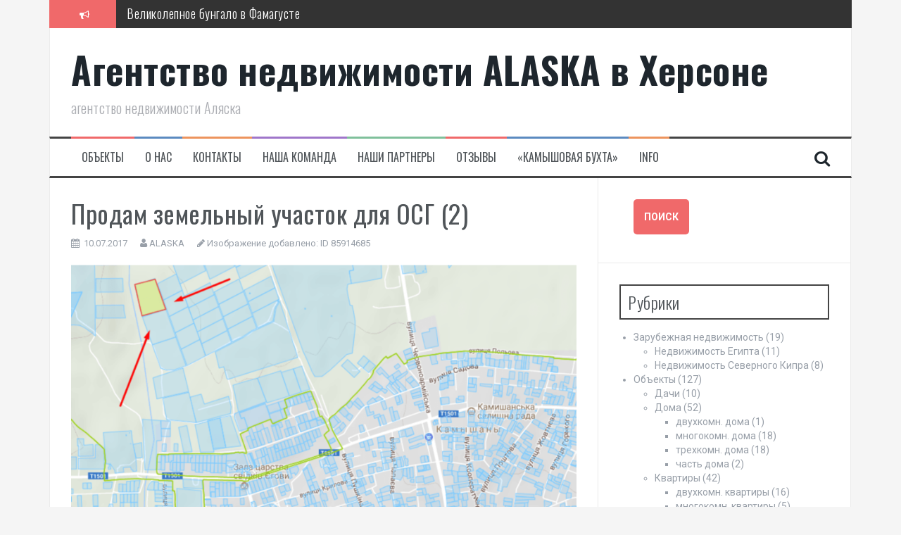

--- FILE ---
content_type: text/html; charset=UTF-8
request_url: https://alaska.ks.ua/?attachment_id=2294
body_size: 10752
content:
<!DOCTYPE html>
<html lang="ru-RU">
<head>
<meta charset="UTF-8">
<meta name="viewport" content="width=device-width, initial-scale=1">
<link rel="profile" href="https://gmpg.org/xfn/11">
<link rel="pingback" href="https://alaska.ks.ua/xmlrpc.php">

<meta name='robots' content='index, follow, max-image-preview:large, max-snippet:-1, max-video-preview:-1' />

	<!-- This site is optimized with the Yoast SEO plugin v25.6 - https://yoast.com/wordpress/plugins/seo/ -->
	<title>Продам земельный участок для ОСГ (2) | Агентство недвижимости ALASKA в Херсоне</title>
	<link rel="canonical" href="https://alaska.ks.ua/" />
	<meta property="og:locale" content="ru_RU" />
	<meta property="og:type" content="article" />
	<meta property="og:title" content="Продам земельный участок для ОСГ (2) | Агентство недвижимости ALASKA в Херсоне" />
	<meta property="og:url" content="https://alaska.ks.ua/" />
	<meta property="og:site_name" content="Агентство недвижимости ALASKA в Херсоне" />
	<meta property="article:modified_time" content="2017-07-10T14:10:11+00:00" />
	<meta property="og:image" content="https://alaska.ks.ua" />
	<meta property="og:image:width" content="1200" />
	<meta property="og:image:height" content="773" />
	<meta property="og:image:type" content="image/png" />
	<meta name="twitter:card" content="summary_large_image" />
	<script type="application/ld+json" class="yoast-schema-graph">{"@context":"https://schema.org","@graph":[{"@type":"WebPage","@id":"https://alaska.ks.ua/","url":"https://alaska.ks.ua/","name":"Продам земельный участок для ОСГ (2) | Агентство недвижимости ALASKA в Херсоне","isPartOf":{"@id":"https://alaska.ks.ua/#website"},"primaryImageOfPage":{"@id":"https://alaska.ks.ua/#primaryimage"},"image":{"@id":"https://alaska.ks.ua/#primaryimage"},"thumbnailUrl":"https://alaska.ks.ua/wp-content/uploads/2017/07/Продам-земельный-участок-для-ОСГ-2.png","datePublished":"2017-07-10T14:10:00+00:00","dateModified":"2017-07-10T14:10:11+00:00","breadcrumb":{"@id":"https://alaska.ks.ua/#breadcrumb"},"inLanguage":"ru-RU","potentialAction":[{"@type":"ReadAction","target":["https://alaska.ks.ua/"]}]},{"@type":"ImageObject","inLanguage":"ru-RU","@id":"https://alaska.ks.ua/#primaryimage","url":"https://alaska.ks.ua/wp-content/uploads/2017/07/Продам-земельный-участок-для-ОСГ-2.png","contentUrl":"https://alaska.ks.ua/wp-content/uploads/2017/07/Продам-земельный-участок-для-ОСГ-2.png","width":1200,"height":773,"caption":"Продам земельный участок для ОСГ"},{"@type":"BreadcrumbList","@id":"https://alaska.ks.ua/#breadcrumb","itemListElement":[{"@type":"ListItem","position":1,"name":"Главная страница","item":"https://alaska.ks.ua/"},{"@type":"ListItem","position":2,"name":"Продам земельный участок для ОСГ (2)"}]},{"@type":"WebSite","@id":"https://alaska.ks.ua/#website","url":"https://alaska.ks.ua/","name":"Агентство недвижимости ALASKA в Херсоне","description":"агентство недвижимости Аляска","alternateName":"АН Аляска","potentialAction":[{"@type":"SearchAction","target":{"@type":"EntryPoint","urlTemplate":"https://alaska.ks.ua/?s={search_term_string}"},"query-input":{"@type":"PropertyValueSpecification","valueRequired":true,"valueName":"search_term_string"}}],"inLanguage":"ru-RU"}]}</script>
	<!-- / Yoast SEO plugin. -->


<link rel='dns-prefetch' href='//fonts.googleapis.com' />
<link rel='stylesheet' id='twb-open-sans-css' href='https://fonts.googleapis.com/css?family=Open+Sans%3A300%2C400%2C500%2C600%2C700%2C800&#038;display=swap&#038;ver=6.6.4' type='text/css' media='all' />
<link rel='stylesheet' id='twbbwg-global-css' href='https://alaska.ks.ua/wp-content/plugins/photo-gallery/booster/assets/css/global.css?ver=1.0.0' type='text/css' media='all' />
<link rel='stylesheet' id='wp-block-library-css' href='https://alaska.ks.ua/wp-includes/css/dist/block-library/style.min.css?ver=6.6.4' type='text/css' media='all' />
<style id='classic-theme-styles-inline-css' type='text/css'>
/*! This file is auto-generated */
.wp-block-button__link{color:#fff;background-color:#32373c;border-radius:9999px;box-shadow:none;text-decoration:none;padding:calc(.667em + 2px) calc(1.333em + 2px);font-size:1.125em}.wp-block-file__button{background:#32373c;color:#fff;text-decoration:none}
</style>
<style id='global-styles-inline-css' type='text/css'>
:root{--wp--preset--aspect-ratio--square: 1;--wp--preset--aspect-ratio--4-3: 4/3;--wp--preset--aspect-ratio--3-4: 3/4;--wp--preset--aspect-ratio--3-2: 3/2;--wp--preset--aspect-ratio--2-3: 2/3;--wp--preset--aspect-ratio--16-9: 16/9;--wp--preset--aspect-ratio--9-16: 9/16;--wp--preset--color--black: #000000;--wp--preset--color--cyan-bluish-gray: #abb8c3;--wp--preset--color--white: #ffffff;--wp--preset--color--pale-pink: #f78da7;--wp--preset--color--vivid-red: #cf2e2e;--wp--preset--color--luminous-vivid-orange: #ff6900;--wp--preset--color--luminous-vivid-amber: #fcb900;--wp--preset--color--light-green-cyan: #7bdcb5;--wp--preset--color--vivid-green-cyan: #00d084;--wp--preset--color--pale-cyan-blue: #8ed1fc;--wp--preset--color--vivid-cyan-blue: #0693e3;--wp--preset--color--vivid-purple: #9b51e0;--wp--preset--gradient--vivid-cyan-blue-to-vivid-purple: linear-gradient(135deg,rgba(6,147,227,1) 0%,rgb(155,81,224) 100%);--wp--preset--gradient--light-green-cyan-to-vivid-green-cyan: linear-gradient(135deg,rgb(122,220,180) 0%,rgb(0,208,130) 100%);--wp--preset--gradient--luminous-vivid-amber-to-luminous-vivid-orange: linear-gradient(135deg,rgba(252,185,0,1) 0%,rgba(255,105,0,1) 100%);--wp--preset--gradient--luminous-vivid-orange-to-vivid-red: linear-gradient(135deg,rgba(255,105,0,1) 0%,rgb(207,46,46) 100%);--wp--preset--gradient--very-light-gray-to-cyan-bluish-gray: linear-gradient(135deg,rgb(238,238,238) 0%,rgb(169,184,195) 100%);--wp--preset--gradient--cool-to-warm-spectrum: linear-gradient(135deg,rgb(74,234,220) 0%,rgb(151,120,209) 20%,rgb(207,42,186) 40%,rgb(238,44,130) 60%,rgb(251,105,98) 80%,rgb(254,248,76) 100%);--wp--preset--gradient--blush-light-purple: linear-gradient(135deg,rgb(255,206,236) 0%,rgb(152,150,240) 100%);--wp--preset--gradient--blush-bordeaux: linear-gradient(135deg,rgb(254,205,165) 0%,rgb(254,45,45) 50%,rgb(107,0,62) 100%);--wp--preset--gradient--luminous-dusk: linear-gradient(135deg,rgb(255,203,112) 0%,rgb(199,81,192) 50%,rgb(65,88,208) 100%);--wp--preset--gradient--pale-ocean: linear-gradient(135deg,rgb(255,245,203) 0%,rgb(182,227,212) 50%,rgb(51,167,181) 100%);--wp--preset--gradient--electric-grass: linear-gradient(135deg,rgb(202,248,128) 0%,rgb(113,206,126) 100%);--wp--preset--gradient--midnight: linear-gradient(135deg,rgb(2,3,129) 0%,rgb(40,116,252) 100%);--wp--preset--font-size--small: 13px;--wp--preset--font-size--medium: 20px;--wp--preset--font-size--large: 36px;--wp--preset--font-size--x-large: 42px;--wp--preset--spacing--20: 0.44rem;--wp--preset--spacing--30: 0.67rem;--wp--preset--spacing--40: 1rem;--wp--preset--spacing--50: 1.5rem;--wp--preset--spacing--60: 2.25rem;--wp--preset--spacing--70: 3.38rem;--wp--preset--spacing--80: 5.06rem;--wp--preset--shadow--natural: 6px 6px 9px rgba(0, 0, 0, 0.2);--wp--preset--shadow--deep: 12px 12px 50px rgba(0, 0, 0, 0.4);--wp--preset--shadow--sharp: 6px 6px 0px rgba(0, 0, 0, 0.2);--wp--preset--shadow--outlined: 6px 6px 0px -3px rgba(255, 255, 255, 1), 6px 6px rgba(0, 0, 0, 1);--wp--preset--shadow--crisp: 6px 6px 0px rgba(0, 0, 0, 1);}:where(.is-layout-flex){gap: 0.5em;}:where(.is-layout-grid){gap: 0.5em;}body .is-layout-flex{display: flex;}.is-layout-flex{flex-wrap: wrap;align-items: center;}.is-layout-flex > :is(*, div){margin: 0;}body .is-layout-grid{display: grid;}.is-layout-grid > :is(*, div){margin: 0;}:where(.wp-block-columns.is-layout-flex){gap: 2em;}:where(.wp-block-columns.is-layout-grid){gap: 2em;}:where(.wp-block-post-template.is-layout-flex){gap: 1.25em;}:where(.wp-block-post-template.is-layout-grid){gap: 1.25em;}.has-black-color{color: var(--wp--preset--color--black) !important;}.has-cyan-bluish-gray-color{color: var(--wp--preset--color--cyan-bluish-gray) !important;}.has-white-color{color: var(--wp--preset--color--white) !important;}.has-pale-pink-color{color: var(--wp--preset--color--pale-pink) !important;}.has-vivid-red-color{color: var(--wp--preset--color--vivid-red) !important;}.has-luminous-vivid-orange-color{color: var(--wp--preset--color--luminous-vivid-orange) !important;}.has-luminous-vivid-amber-color{color: var(--wp--preset--color--luminous-vivid-amber) !important;}.has-light-green-cyan-color{color: var(--wp--preset--color--light-green-cyan) !important;}.has-vivid-green-cyan-color{color: var(--wp--preset--color--vivid-green-cyan) !important;}.has-pale-cyan-blue-color{color: var(--wp--preset--color--pale-cyan-blue) !important;}.has-vivid-cyan-blue-color{color: var(--wp--preset--color--vivid-cyan-blue) !important;}.has-vivid-purple-color{color: var(--wp--preset--color--vivid-purple) !important;}.has-black-background-color{background-color: var(--wp--preset--color--black) !important;}.has-cyan-bluish-gray-background-color{background-color: var(--wp--preset--color--cyan-bluish-gray) !important;}.has-white-background-color{background-color: var(--wp--preset--color--white) !important;}.has-pale-pink-background-color{background-color: var(--wp--preset--color--pale-pink) !important;}.has-vivid-red-background-color{background-color: var(--wp--preset--color--vivid-red) !important;}.has-luminous-vivid-orange-background-color{background-color: var(--wp--preset--color--luminous-vivid-orange) !important;}.has-luminous-vivid-amber-background-color{background-color: var(--wp--preset--color--luminous-vivid-amber) !important;}.has-light-green-cyan-background-color{background-color: var(--wp--preset--color--light-green-cyan) !important;}.has-vivid-green-cyan-background-color{background-color: var(--wp--preset--color--vivid-green-cyan) !important;}.has-pale-cyan-blue-background-color{background-color: var(--wp--preset--color--pale-cyan-blue) !important;}.has-vivid-cyan-blue-background-color{background-color: var(--wp--preset--color--vivid-cyan-blue) !important;}.has-vivid-purple-background-color{background-color: var(--wp--preset--color--vivid-purple) !important;}.has-black-border-color{border-color: var(--wp--preset--color--black) !important;}.has-cyan-bluish-gray-border-color{border-color: var(--wp--preset--color--cyan-bluish-gray) !important;}.has-white-border-color{border-color: var(--wp--preset--color--white) !important;}.has-pale-pink-border-color{border-color: var(--wp--preset--color--pale-pink) !important;}.has-vivid-red-border-color{border-color: var(--wp--preset--color--vivid-red) !important;}.has-luminous-vivid-orange-border-color{border-color: var(--wp--preset--color--luminous-vivid-orange) !important;}.has-luminous-vivid-amber-border-color{border-color: var(--wp--preset--color--luminous-vivid-amber) !important;}.has-light-green-cyan-border-color{border-color: var(--wp--preset--color--light-green-cyan) !important;}.has-vivid-green-cyan-border-color{border-color: var(--wp--preset--color--vivid-green-cyan) !important;}.has-pale-cyan-blue-border-color{border-color: var(--wp--preset--color--pale-cyan-blue) !important;}.has-vivid-cyan-blue-border-color{border-color: var(--wp--preset--color--vivid-cyan-blue) !important;}.has-vivid-purple-border-color{border-color: var(--wp--preset--color--vivid-purple) !important;}.has-vivid-cyan-blue-to-vivid-purple-gradient-background{background: var(--wp--preset--gradient--vivid-cyan-blue-to-vivid-purple) !important;}.has-light-green-cyan-to-vivid-green-cyan-gradient-background{background: var(--wp--preset--gradient--light-green-cyan-to-vivid-green-cyan) !important;}.has-luminous-vivid-amber-to-luminous-vivid-orange-gradient-background{background: var(--wp--preset--gradient--luminous-vivid-amber-to-luminous-vivid-orange) !important;}.has-luminous-vivid-orange-to-vivid-red-gradient-background{background: var(--wp--preset--gradient--luminous-vivid-orange-to-vivid-red) !important;}.has-very-light-gray-to-cyan-bluish-gray-gradient-background{background: var(--wp--preset--gradient--very-light-gray-to-cyan-bluish-gray) !important;}.has-cool-to-warm-spectrum-gradient-background{background: var(--wp--preset--gradient--cool-to-warm-spectrum) !important;}.has-blush-light-purple-gradient-background{background: var(--wp--preset--gradient--blush-light-purple) !important;}.has-blush-bordeaux-gradient-background{background: var(--wp--preset--gradient--blush-bordeaux) !important;}.has-luminous-dusk-gradient-background{background: var(--wp--preset--gradient--luminous-dusk) !important;}.has-pale-ocean-gradient-background{background: var(--wp--preset--gradient--pale-ocean) !important;}.has-electric-grass-gradient-background{background: var(--wp--preset--gradient--electric-grass) !important;}.has-midnight-gradient-background{background: var(--wp--preset--gradient--midnight) !important;}.has-small-font-size{font-size: var(--wp--preset--font-size--small) !important;}.has-medium-font-size{font-size: var(--wp--preset--font-size--medium) !important;}.has-large-font-size{font-size: var(--wp--preset--font-size--large) !important;}.has-x-large-font-size{font-size: var(--wp--preset--font-size--x-large) !important;}
:where(.wp-block-post-template.is-layout-flex){gap: 1.25em;}:where(.wp-block-post-template.is-layout-grid){gap: 1.25em;}
:where(.wp-block-columns.is-layout-flex){gap: 2em;}:where(.wp-block-columns.is-layout-grid){gap: 2em;}
:root :where(.wp-block-pullquote){font-size: 1.5em;line-height: 1.6;}
</style>
<link rel='stylesheet' id='contact-form-7-css' href='https://alaska.ks.ua/wp-content/plugins/contact-form-7/includes/css/styles.css?ver=6.0.6' type='text/css' media='all' />
<link rel='stylesheet' id='bwg_fonts-css' href='https://alaska.ks.ua/wp-content/plugins/photo-gallery/css/bwg-fonts/fonts.css?ver=0.0.1' type='text/css' media='all' />
<link rel='stylesheet' id='sumoselect-css' href='https://alaska.ks.ua/wp-content/plugins/photo-gallery/css/sumoselect.min.css?ver=3.4.6' type='text/css' media='all' />
<link rel='stylesheet' id='mCustomScrollbar-css' href='https://alaska.ks.ua/wp-content/plugins/photo-gallery/css/jquery.mCustomScrollbar.min.css?ver=3.1.5' type='text/css' media='all' />
<link rel='stylesheet' id='bwg_frontend-css' href='https://alaska.ks.ua/wp-content/plugins/photo-gallery/css/styles.min.css?ver=1.8.35' type='text/css' media='all' />
<link rel='stylesheet' id='searchandfilter-css' href='https://alaska.ks.ua/wp-content/plugins/search-filter/style.css?ver=1' type='text/css' media='all' />
<link rel='stylesheet' id='widgets-on-pages-css' href='https://alaska.ks.ua/wp-content/plugins/widgets-on-pages/public/css/widgets-on-pages-public.css?ver=1.4.0' type='text/css' media='all' />
<link rel='stylesheet' id='ppress-frontend-css' href='https://alaska.ks.ua/wp-content/plugins/wp-user-avatar/assets/css/frontend.min.css?ver=4.16.8' type='text/css' media='all' />
<link rel='stylesheet' id='ppress-flatpickr-css' href='https://alaska.ks.ua/wp-content/plugins/wp-user-avatar/assets/flatpickr/flatpickr.min.css?ver=4.16.8' type='text/css' media='all' />
<link rel='stylesheet' id='ppress-select2-css' href='https://alaska.ks.ua/wp-content/plugins/wp-user-avatar/assets/select2/select2.min.css?ver=6.6.4' type='text/css' media='all' />
<link rel='stylesheet' id='flymag-bootstrap-css' href='https://alaska.ks.ua/wp-content/themes/flymag/bootstrap/css/bootstrap.min.css?ver=1' type='text/css' media='all' />
<link rel='stylesheet' id='flymag-body-fonts-css' href='//fonts.googleapis.com/css?family=Roboto%3A400%2C400italic%2C700%2C700italic&#038;ver=6.6.4' type='text/css' media='all' />
<link rel='stylesheet' id='flymag-headings-fonts-css' href='//fonts.googleapis.com/css?family=Oswald%3A400%2C300%2C700&#038;ver=6.6.4' type='text/css' media='all' />
<link rel='stylesheet' id='flymag-style-css' href='https://alaska.ks.ua/wp-content/themes/flymag/style.css?ver=6.6.4' type='text/css' media='all' />
<style id='flymag-style-inline-css' type='text/css'>
.social-navigation li:hover > a::before, a, a:hover, a:focus, a:active { color:}
.custom-menu-item-1:hover, .custom-menu-item-1 .sub-menu, .ticker-info, button, .button, input[type="button"], input[type="reset"], input[type="submit"] { background-color:}
.custom-menu-item-1 { border-color:}
.custom-menu-item-2:hover, .custom-menu-item-2 .sub-menu { background-color:}
.custom-menu-item-2 { border-color:}
.custom-menu-item-3:hover, .custom-menu-item-3 .sub-menu { background-color:}
.custom-menu-item-3 { border-color:}
.custom-menu-item-4:hover, .custom-menu-item-4 .sub-menu { background-color:}
.custom-menu-item-4 { border-color:}
.custom-menu-item-0:hover, .custom-menu-item-0 .sub-menu { background-color:}
.custom-menu-item-0 { border-color:}
.site-branding { background-color:}
.news-ticker { background-color:}
.site-title a, .site-title a:hover { color:}
.site-description { color:}
.main-navigation { background-color:}
.main-navigation a, .main-navigation li::before { color:}
body { color:}
.widget-area .widget, .widget-area .widget a { color:}
.site-footer, .footer-widget-area { background-color:}

</style>
<link rel='stylesheet' id='flymag-font-awesome-css' href='https://alaska.ks.ua/wp-content/themes/flymag/fonts/font-awesome.min.css?ver=6.6.4' type='text/css' media='all' />
<script type="text/javascript" src="https://alaska.ks.ua/wp-includes/js/jquery/jquery.min.js?ver=3.7.1" id="jquery-core-js"></script>
<script type="text/javascript" src="https://alaska.ks.ua/wp-includes/js/jquery/jquery-migrate.min.js?ver=3.4.1" id="jquery-migrate-js"></script>
<script type="text/javascript" src="https://alaska.ks.ua/wp-content/plugins/photo-gallery/booster/assets/js/circle-progress.js?ver=1.2.2" id="twbbwg-circle-js"></script>
<script type="text/javascript" id="twbbwg-global-js-extra">
/* <![CDATA[ */
var twb = {"nonce":"eec7406971","ajax_url":"https:\/\/alaska.ks.ua\/wp-admin\/admin-ajax.php","plugin_url":"https:\/\/alaska.ks.ua\/wp-content\/plugins\/photo-gallery\/booster","href":"https:\/\/alaska.ks.ua\/wp-admin\/admin.php?page=twbbwg_photo-gallery"};
var twb = {"nonce":"eec7406971","ajax_url":"https:\/\/alaska.ks.ua\/wp-admin\/admin-ajax.php","plugin_url":"https:\/\/alaska.ks.ua\/wp-content\/plugins\/photo-gallery\/booster","href":"https:\/\/alaska.ks.ua\/wp-admin\/admin.php?page=twbbwg_photo-gallery"};
/* ]]> */
</script>
<script type="text/javascript" src="https://alaska.ks.ua/wp-content/plugins/photo-gallery/booster/assets/js/global.js?ver=1.0.0" id="twbbwg-global-js"></script>
<script type="text/javascript" src="https://alaska.ks.ua/wp-content/plugins/photo-gallery/js/jquery.sumoselect.min.js?ver=3.4.6" id="sumoselect-js"></script>
<script type="text/javascript" src="https://alaska.ks.ua/wp-content/plugins/photo-gallery/js/tocca.min.js?ver=2.0.9" id="bwg_mobile-js"></script>
<script type="text/javascript" src="https://alaska.ks.ua/wp-content/plugins/photo-gallery/js/jquery.mCustomScrollbar.concat.min.js?ver=3.1.5" id="mCustomScrollbar-js"></script>
<script type="text/javascript" src="https://alaska.ks.ua/wp-content/plugins/photo-gallery/js/jquery.fullscreen.min.js?ver=0.6.0" id="jquery-fullscreen-js"></script>
<script type="text/javascript" id="bwg_frontend-js-extra">
/* <![CDATA[ */
var bwg_objectsL10n = {"bwg_field_required":"\u043f\u043e\u043b\u0435 \u043e\u0431\u044f\u0437\u0430\u0442\u0435\u043b\u044c\u043d\u043e \u0434\u043b\u044f \u0437\u0430\u043f\u043e\u043b\u043d\u0435\u043d\u0438\u044f.","bwg_mail_validation":"\u041d\u0435\u0434\u043e\u043f\u0443\u0441\u0442\u0438\u043c\u044b\u0439 email-\u0430\u0434\u0440\u0435\u0441.","bwg_search_result":"\u041d\u0435\u0442 \u0438\u0437\u043e\u0431\u0440\u0430\u0436\u0435\u043d\u0438\u0439, \u0441\u043e\u043e\u0442\u0432\u0435\u0442\u0441\u0442\u0432\u0443\u044e\u0449\u0438\u0445 \u0432\u0430\u0448\u0435\u043c\u0443 \u043f\u043e\u0438\u0441\u043a\u0443.","bwg_select_tag":"\u0412\u044b\u0431\u0435\u0440\u0438\u0442\u0435 \u043c\u0435\u0442\u043a\u0443","bwg_order_by":"\u0423\u043f\u043e\u0440\u044f\u0434\u043e\u0447\u0438\u0442\u044c \u043f\u043e","bwg_search":"\u041f\u043e\u0438\u0441\u043a","bwg_show_ecommerce":"\u041f\u043e\u043a\u0430\u0437\u0430\u0442\u044c \u044d\u043b\u0435\u043a\u0442\u0440\u043e\u043d\u043d\u0443\u044e \u0442\u043e\u0440\u0433\u043e\u0432\u043b\u044e","bwg_hide_ecommerce":"\u0421\u043a\u0440\u044b\u0442\u044c \u044d\u043b\u0435\u043a\u0442\u0440\u043e\u043d\u043d\u0443\u044e \u0442\u043e\u0440\u0433\u043e\u0432\u043b\u044e","bwg_show_comments":"\u041f\u043e\u043a\u0430\u0437\u0430\u0442\u044c \u043a\u043e\u043c\u043c\u0435\u043d\u0442\u0430\u0440\u0438\u0438","bwg_hide_comments":"\u0421\u043a\u0440\u044b\u0442\u044c \u043a\u043e\u043c\u043c\u0435\u043d\u0442\u0430\u0440\u0438\u0438","bwg_restore":"\u0412\u043e\u0441\u0441\u0442\u0430\u043d\u043e\u0432\u0438\u0442\u044c","bwg_maximize":"\u041c\u0430\u043a\u0441\u0438\u043c\u0438\u0437\u0438\u0440\u043e\u0432\u0430\u0442\u044c","bwg_fullscreen":"\u041d\u0430 \u0432\u0435\u0441\u044c \u044d\u043a\u0440\u0430\u043d","bwg_exit_fullscreen":"\u041e\u0442\u043a\u043b\u044e\u0447\u0438\u0442\u044c \u043f\u043e\u043b\u043d\u043e\u044d\u043a\u0440\u0430\u043d\u043d\u044b\u0439 \u0440\u0435\u0436\u0438\u043c","bwg_search_tag":"\u041f\u041e\u0418\u0421\u041a...","bwg_tag_no_match":"\u041c\u0435\u0442\u043a\u0438 \u043d\u0435 \u043d\u0430\u0439\u0434\u0435\u043d\u044b","bwg_all_tags_selected":"\u0412\u0441\u0435 \u043c\u0435\u0442\u043a\u0438 \u0432\u044b\u0431\u0440\u0430\u043d\u044b","bwg_tags_selected":"\u0432\u044b\u0431\u0440\u0430\u043d\u043d\u044b\u0435 \u043c\u0435\u0442\u043a\u0438","play":"\u0412\u043e\u0441\u043f\u0440\u043e\u0438\u0437\u0432\u0435\u0441\u0442\u0438","pause":"\u041f\u0430\u0443\u0437\u0430","is_pro":"","bwg_play":"\u0412\u043e\u0441\u043f\u0440\u043e\u0438\u0437\u0432\u0435\u0441\u0442\u0438","bwg_pause":"\u041f\u0430\u0443\u0437\u0430","bwg_hide_info":"\u0421\u043a\u0440\u044b\u0442\u044c \u0438\u043d\u0444\u043e\u0440\u043c\u0430\u0446\u0438\u044e","bwg_show_info":"\u041f\u043e\u043a\u0430\u0437\u0430\u0442\u044c \u0438\u043d\u0444\u043e\u0440\u043c\u0430\u0446\u0438\u044e","bwg_hide_rating":"\u0421\u043a\u0440\u044b\u0442\u044c \u0440\u0435\u0439\u0442\u0438\u043d\u0433","bwg_show_rating":"\u041f\u043e\u043a\u0430\u0437\u0430\u0442\u044c \u0440\u0435\u0439\u0442\u0438\u043d\u0433","ok":"Ok","cancel":"\u041e\u0442\u043c\u0435\u043d\u0430","select_all":"\u0412\u044b\u0434\u0435\u043b\u0438\u0442\u044c \u0432\u0441\u0451","lazy_load":"0","lazy_loader":"https:\/\/alaska.ks.ua\/wp-content\/plugins\/photo-gallery\/images\/ajax_loader.png","front_ajax":"0","bwg_tag_see_all":"\u043f\u043e\u0441\u043c\u043e\u0442\u0440\u0435\u0442\u044c \u0432\u0441\u0435 \u043c\u0435\u0442\u043a\u0438","bwg_tag_see_less":"\u0432\u0438\u0434\u0435\u0442\u044c \u043c\u0435\u043d\u044c\u0448\u0435 \u043c\u0435\u0442\u043e\u043a"};
/* ]]> */
</script>
<script type="text/javascript" src="https://alaska.ks.ua/wp-content/plugins/photo-gallery/js/scripts.min.js?ver=1.8.35" id="bwg_frontend-js"></script>
<script type="text/javascript" src="https://alaska.ks.ua/wp-content/plugins/wp-user-avatar/assets/flatpickr/flatpickr.min.js?ver=4.16.8" id="ppress-flatpickr-js"></script>
<script type="text/javascript" src="https://alaska.ks.ua/wp-content/plugins/wp-user-avatar/assets/select2/select2.min.js?ver=4.16.8" id="ppress-select2-js"></script>
<script type="text/javascript" src="https://alaska.ks.ua/wp-content/themes/flymag/js/jquery.fitvids.js?ver=1" id="flymag-fitvids-js"></script>
<script type="text/javascript" src="https://alaska.ks.ua/wp-content/themes/flymag/js/jquery.slicknav.min.js?ver=1" id="flymag-slicknav-js"></script>
<script type="text/javascript" src="https://alaska.ks.ua/wp-content/themes/flymag/js/jquery.easy-ticker.min.js?ver=1" id="flymag-ticker-js"></script>
<script type="text/javascript" src="https://alaska.ks.ua/wp-content/themes/flymag/js/wow.min.js?ver=1" id="flymag-animations-js"></script>
<script type="text/javascript" src="https://alaska.ks.ua/wp-content/themes/flymag/js/scripts.js?ver=1" id="flymag-scripts-js"></script>
<script type="text/javascript" src="https://alaska.ks.ua/wp-content/themes/flymag/js/owl.carousel.min.js?ver=1" id="flymag-owl-script-js"></script>
<script type="text/javascript" id="flymag-slider-init-js-extra">
/* <![CDATA[ */
var sliderOptions = {"slideshowspeed":"4000"};
/* ]]> */
</script>
<script type="text/javascript" src="https://alaska.ks.ua/wp-content/themes/flymag/js/slider-init.js?ver=1" id="flymag-slider-init-js"></script>
<!--[if lt IE 9]>
<script src="https://alaska.ks.ua/wp-content/themes/flymag/js/html5shiv.js"></script>
<![endif]-->
</head>

<body class="attachment attachment-template-default single single-attachment postid-2294 attachmentid-2294 attachment-png group-blog">
<div id="page" class="hfeed site">
	<a class="skip-link screen-reader-text" href="#content">Перейти к содержимому</a>

			
			<div class="latest-news container">
				<div class="ticker-info col-md-1 col-sm-1 col-xs-1">
					<i class="fa fa-bullhorn"></i>
				</div>
				<div class="news-ticker col-md-11 col-sm-11 col-xs-11">
					<div class="ticker-inner">
													<h4 class="ticker-title"><a href="https://alaska.ks.ua/%d0%b2%d0%b5%d0%bb%d0%b8%d0%ba%d0%be%d0%bb%d0%b5%d0%bf%d0%bd%d0%be%d0%b5-%d0%b1%d1%83%d0%bd%d0%b3%d0%b0%d0%bb%d0%be-%d0%b2-%d1%84%d0%b0%d0%bc%d0%b0%d0%b3%d1%83%d1%81%d1%82%d0%b5/" rel="bookmark">Великолепное бунгало в Фамагусте</a></h4>													<h4 class="ticker-title"><a href="https://alaska.ks.ua/%d0%b0%d0%bf%d0%b0%d1%80%d1%82%d0%b0%d0%bc%d0%b5%d0%bd%d1%82%d1%8b-2%d0%bf%d0%bb%d1%8e%d1%811-%d0%b2-%d0%b1%d0%b5%d0%bb%d0%bb%d0%b0%d0%bf%d0%b0%d0%b8%d1%81%d0%b5/" rel="bookmark">Апартаменты 2+1 в Беллапаисе</a></h4>													<h4 class="ticker-title"><a href="https://alaska.ks.ua/%d1%8d%d0%ba%d0%be%d0%bb%d0%be%d0%b3%d0%b8%d1%87%d0%bd%d0%b0%d1%8f-%d0%b2%d0%b8%d0%bb%d0%bb%d0%b0-%d0%b2-%d0%b1%d0%b5%d0%bb%d0%bb%d0%b0%d0%bf%d0%b0%d0%b8%d1%81%d0%b5/" rel="bookmark">Экологичная вилла в Беллапаисе</a></h4>													<h4 class="ticker-title"><a href="https://alaska.ks.ua/%d1%82%d1%80%d1%91%d1%85%d1%81%d0%bf%d0%b0%d0%bb%d1%8c%d0%bd%d0%b0%d1%8f-%d0%b2%d0%b8%d0%bb%d0%bb%d0%b0-%d0%b2-%d0%ba%d0%be%d0%bc%d0%bf%d0%bb%d0%b5%d0%ba%d1%81%d0%b5-%d0%bb%d0%b0%d0%bf%d1%82%d0%b0/" rel="bookmark">Трёхспальная вилла в комплексе в Лапте</a></h4>													<h4 class="ticker-title"><a href="https://alaska.ks.ua/%d1%81%d0%be%d0%b2%d1%80%d0%b5%d0%bc%d0%b5%d0%bd%d0%bd%d0%b0%d1%8f-%d0%bf%d0%be%d0%bb%d0%bd%d0%be%d1%81%d1%82%d1%8c%d1%8e-%d0%b3%d0%be%d1%82%d0%be%d0%b2%d0%b0%d1%8f-%d0%b2%d0%b8%d0%bb%d0%bb%d0%b0/" rel="bookmark">Современная, полностью готовая вилла в Алсанджаке</a></h4>													<h4 class="ticker-title"><a href="https://alaska.ks.ua/%d0%bb%d1%8e%d0%ba%d1%81-%d0%b2%d0%b8%d0%bb%d0%bb%d0%b0-%d1%81-%d0%b4%d0%b8%d0%b7%d0%b0%d0%b9%d0%bd%d0%b5%d1%80%d1%81%d0%ba%d0%b8%d0%bc-%d1%80%d0%b5%d0%bc%d0%be%d0%bd%d1%82%d0%be%d0%bc/" rel="bookmark">Люкс вилла с дизайнерским ремонтом</a></h4>											</div>
				</div>
			</div>

			
	<header id="masthead" class="site-header container clearfix" role="banner">
		<div class="site-branding clearfix">
							<h1 class="site-title"><a href="https://alaska.ks.ua/" rel="home">Агентство недвижимости ALASKA в Херсоне</a></h1>
				<h2 class="site-description">агентство недвижимости Аляска</h2>
					</div>
		<nav id="site-navigation" class="main-navigation" role="navigation">
			<div class="menu-%d0%bc%d0%b5%d0%bd%d1%8e_1-container"><ul id="menu-%d0%bc%d0%b5%d0%bd%d1%8e_1" class="menu"><li id="menu-item-3213" class="menu-item menu-item-type-post_type menu-item-object-page current_page_parent menu-item-has-children menu-item-3213 custom-menu-item-1"><a href="https://alaska.ks.ua/obekty/">Объекты</a>
<ul class="sub-menu">
	<li id="menu-item-3047" class="menu-item menu-item-type-taxonomy menu-item-object-category menu-item-3047"><a href="https://alaska.ks.ua/category/obekty/kvartiry/">Квартиры</a></li>
	<li id="menu-item-3048" class="menu-item menu-item-type-taxonomy menu-item-object-category menu-item-3048"><a href="https://alaska.ks.ua/category/obekty/doma/">Дома</a></li>
	<li id="menu-item-3049" class="menu-item menu-item-type-taxonomy menu-item-object-category menu-item-3049"><a href="https://alaska.ks.ua/category/obekty/dachi/">Дачи</a></li>
	<li id="menu-item-3050" class="menu-item menu-item-type-taxonomy menu-item-object-category menu-item-3050"><a href="https://alaska.ks.ua/category/obekty/uchastki/">Участки</a></li>
	<li id="menu-item-3051" class="menu-item menu-item-type-taxonomy menu-item-object-category menu-item-3051"><a href="https://alaska.ks.ua/category/obekty/kommerciya/">Коммерческая недвижимость</a></li>
	<li id="menu-item-4386" class="menu-item menu-item-type-taxonomy menu-item-object-category menu-item-4386"><a href="https://alaska.ks.ua/category/overseas/">Зарубежная недвижимость</a></li>
</ul>
</li>
<li id="menu-item-1019" class="menu-item menu-item-type-post_type menu-item-object-page menu-item-home menu-item-1019 custom-menu-item-2"><a href="https://alaska.ks.ua/">О нас</a></li>
<li id="menu-item-1018" class="menu-item menu-item-type-post_type menu-item-object-page menu-item-1018 custom-menu-item-3"><a href="https://alaska.ks.ua/kontakty-agentstva-nedvizhimosti-alyaska/">Контакты</a></li>
<li id="menu-item-1422" class="menu-item menu-item-type-post_type menu-item-object-page menu-item-1422 custom-menu-item-4"><a href="https://alaska.ks.ua/nasha-komanda/">Наша команда</a></li>
<li id="menu-item-1441" class="menu-item menu-item-type-post_type menu-item-object-page menu-item-1441 custom-menu-item-0"><a href="https://alaska.ks.ua/nashi-partnery/">Наши партнеры</a></li>
<li id="menu-item-1447" class="menu-item menu-item-type-post_type menu-item-object-page menu-item-1447 custom-menu-item-1"><a href="https://alaska.ks.ua/otzyivyi/">Отзывы</a></li>
<li id="menu-item-1854" class="menu-item menu-item-type-post_type menu-item-object-page menu-item-1854 custom-menu-item-2"><a href="https://alaska.ks.ua/kamyshovaya-buxta/">&#171;Камышовая бухта&#187;</a></li>
<li id="menu-item-3288" class="menu-item menu-item-type-post_type menu-item-object-page menu-item-has-children menu-item-3288 custom-menu-item-3"><a href="https://alaska.ks.ua/i/">info</a>
<ul class="sub-menu">
	<li id="menu-item-3292" class="menu-item menu-item-type-post_type menu-item-object-page menu-item-3292"><a href="https://alaska.ks.ua/i/agentstvo-nedvizhimosti-alyaska-v-ssnu/">Агентство недвижимости АЛЯСКА вступило в ССНУ</a></li>
	<li id="menu-item-3293" class="menu-item menu-item-type-post_type menu-item-object-page menu-item-3293"><a href="https://alaska.ks.ua/i/kto-takoj-agent-po-nedvizhimosti/">Кто такой «агент по недвижимости»</a></li>
</ul>
</li>
</ul></div>			<span class="search-toggle"><i class="fa fa-search"></i></span>
			
<div class="search-wrapper">
	<form role="search" method="get" class="flymag-search-form" action="https://alaska.ks.ua/">
		<span class="search-close"><i class="fa fa-times"></i></span>
		<label>
			<span class="screen-reader-text">Найти:</span>
			<input type="search" class="search-field" placeholder="Наберите и нажмите ввод" value="" name="s" title="Искать:" />
		</label>
	</form>
</div>
	
		</nav><!-- #site-navigation -->
		<nav class="mobile-nav"></nav>
	</header><!-- #masthead -->

	<div id="content" class="site-content container clearfix">
	
<div id="primary" class="content-area">
	<div id="content" class="site-content" role="main">

		
			<article id="post-2294" class="post-2294 attachment type-attachment status-inherit hentry">
				<header class="entry-header">
					<h1 class="entry-title">Продам земельный участок для ОСГ (2)</h1>					<div class="entry-meta">
						<span class="posted-on"><i class="fa fa-calendar"></i> <a href="https://alaska.ks.ua/?attachment_id=2294" rel="bookmark"><time class="entry-date published" datetime="2017-07-10T17:10:00+03:00">10.07.2017</time><time class="updated" datetime="2017-07-10T17:10:11+03:00">10.07.2017</time></a></span><span class="byline"> <i class="fa fa-user"></i> <span class="author vcard"><a class="url fn n" href="https://alaska.ks.ua/author/admin/">ALASKA</a></span></span>						<span class="image-parent">
							<i class="fa fa-pencil"></i> Изображение добавлено: <a href="https://alaska.ks.ua/?p=2289" title="Вернуться в ID 85914685" rel="gallery">ID 85914685</a>							</span>
					</div>
				</header>

				<div class="entry-content">

					<div class="entry-thumb">
						<div class="entry-attachment">
							<img width="820" height="528" src="https://alaska.ks.ua/wp-content/uploads/2017/07/Продам-земельный-участок-для-ОСГ-2-820x528.png" class="attachment-entry-thumb size-entry-thumb" alt="Продам земельный участок для ОСГ" decoding="async" fetchpriority="high" srcset="https://alaska.ks.ua/wp-content/uploads/2017/07/Продам-земельный-участок-для-ОСГ-2-820x528.png 820w, https://alaska.ks.ua/wp-content/uploads/2017/07/Продам-земельный-участок-для-ОСГ-2-300x193.png 300w, https://alaska.ks.ua/wp-content/uploads/2017/07/Продам-земельный-участок-для-ОСГ-2-768x495.png 768w, https://alaska.ks.ua/wp-content/uploads/2017/07/Продам-земельный-участок-для-ОСГ-2-1024x660.png 1024w, https://alaska.ks.ua/wp-content/uploads/2017/07/Продам-земельный-участок-для-ОСГ-2.png 1200w" sizes="(max-width: 820px) 100vw, 820px" />						</div>
											</div>
														</div>
				<div class="images-sizes">
					Изображения доступны в:					<a href="https://alaska.ks.ua/wp-content/uploads/2017/07/Продам-земельный-участок-для-ОСГ-2.png">1200x773</a> / <a href="https://alaska.ks.ua/wp-content/uploads/2017/07/Продам-земельный-участок-для-ОСГ-2-150x150.png">150x150</a> / <a href="https://alaska.ks.ua/wp-content/uploads/2017/07/Продам-земельный-участок-для-ОСГ-2-300x193.png">300x193</a> / <a href="https://alaska.ks.ua/wp-content/uploads/2017/07/Продам-земельный-участок-для-ОСГ-2-768x495.png">768x495</a> / <a href="https://alaska.ks.ua/wp-content/uploads/2017/07/Продам-земельный-участок-для-ОСГ-2-1024x660.png">1024x660</a> / <a href="https://alaska.ks.ua/wp-content/uploads/2017/07/Продам-земельный-участок-для-ОСГ-2.png">1200x773</a> / <a href="https://alaska.ks.ua/wp-content/uploads/2017/07/Продам-земельный-участок-для-ОСГ-2.png">1200x773</a> / <a href="https://alaska.ks.ua/wp-content/uploads/2017/07/Продам-земельный-участок-для-ОСГ-2-75x75.png">75x75</a> / <a href="https://alaska.ks.ua/wp-content/uploads/2017/07/Продам-земельный-участок-для-ОСГ-2-600x400.png">600x400</a> / <a href="https://alaska.ks.ua/wp-content/uploads/2017/07/Продам-земельный-участок-для-ОСГ-2-820x528.png">820x528</a>				</div>
				<nav class="image-navigation">
					<span class="previous-image"><a href='https://alaska.ks.ua/?attachment_id=2293'>&larr; Предыдущее</a></span>
					<span class="next-image"><a href='https://alaska.ks.ua/?attachment_id=2295'>Следующее &rarr;</a></span>
				</nav>
			</article>

			
		
	</div>
</div>


<div id="secondary" class="widget-area" role="complementary">
	<aside id="text-19" class="widget widget_text">			<div class="textwidget">
				<form action="" method="post" class="searchandfilter">
					<div><ul><li><input type="hidden" id="_searchandfilter_nonce" name="_searchandfilter_nonce" value="60da9945b0" /><input type="hidden" name="_wp_http_referer" value="/?attachment_id=2294" /><input type="hidden" name="ofsubmitted" value="1"><input type="submit" value="Поиск"></li></ul></div></form>
</div>
		</aside><aside id="categories-8" class="widget widget_categories"><h3 class="widget-title"><span>Рубрики</span></h3>
			<ul>
					<li class="cat-item cat-item-277"><a href="https://alaska.ks.ua/category/overseas/">Зарубежная недвижимость</a> (19)
<ul class='children'>
	<li class="cat-item cat-item-280"><a href="https://alaska.ks.ua/category/overseas/egypt/">Недвижимость Египта</a> (11)
</li>
	<li class="cat-item cat-item-278"><a href="https://alaska.ks.ua/category/overseas/northern-cyprus/">Недвижимость Северного Кипра</a> (8)
</li>
</ul>
</li>
	<li class="cat-item cat-item-89"><a href="https://alaska.ks.ua/category/obekty/">Объекты</a> (127)
<ul class='children'>
	<li class="cat-item cat-item-146"><a href="https://alaska.ks.ua/category/obekty/dachi/">Дачи</a> (10)
</li>
	<li class="cat-item cat-item-104"><a href="https://alaska.ks.ua/category/obekty/doma/">Дома</a> (52)
	<ul class='children'>
	<li class="cat-item cat-item-254"><a href="https://alaska.ks.ua/category/obekty/doma/dvuxkomn-doma/">двухкомн. дома</a> (1)
</li>
	<li class="cat-item cat-item-106"><a href="https://alaska.ks.ua/category/obekty/doma/mnogokomnatnye/">многокомн. дома</a> (18)
</li>
	<li class="cat-item cat-item-121"><a href="https://alaska.ks.ua/category/obekty/doma/trexkomnatnye/">трехкомн. дома</a> (18)
</li>
	<li class="cat-item cat-item-168"><a href="https://alaska.ks.ua/category/obekty/doma/chast-doma/">часть дома</a> (2)
</li>
	</ul>
</li>
	<li class="cat-item cat-item-78"><a href="https://alaska.ks.ua/category/obekty/kvartiry/">Квартиры</a> (42)
	<ul class='children'>
	<li class="cat-item cat-item-153"><a href="https://alaska.ks.ua/category/obekty/kvartiry/dvuxkomnatnye-kvartiry/">двухкомн. квартиры</a> (16)
</li>
	<li class="cat-item cat-item-193"><a href="https://alaska.ks.ua/category/obekty/kvartiry/mnogokomn-kvartiry/">многокомн. квартиры</a> (5)
</li>
	<li class="cat-item cat-item-166"><a href="https://alaska.ks.ua/category/obekty/kvartiry/odnokomn-kvartiry/">однокомн. квартиры</a> (9)
</li>
	<li class="cat-item cat-item-79"><a href="https://alaska.ks.ua/category/obekty/kvartiry/trexkomnatnye-kvartiry/">трехкомн. квартиры</a> (12)
</li>
	</ul>
</li>
	<li class="cat-item cat-item-128"><a href="https://alaska.ks.ua/category/obekty/kommerciya/">Коммерческая недвижимость</a> (13)
</li>
	<li class="cat-item cat-item-158"><a href="https://alaska.ks.ua/category/obekty/uchastki/">Участки</a> (14)
</li>
</ul>
</li>
	<li class="cat-item cat-item-80"><a href="https://alaska.ks.ua/category/rajon/">Район</a> (112)
<ul class='children'>
	<li class="cat-item cat-item-114"><a href="https://alaska.ks.ua/category/rajon/vostochnyj/">Восточный</a> (8)
</li>
	<li class="cat-item cat-item-105"><a href="https://alaska.ks.ua/category/rajon/zhilposelok/">Жилпоселок</a> (16)
</li>
	<li class="cat-item cat-item-171"><a href="https://alaska.ks.ua/category/rajon/zabalka/">Забалка</a> (1)
</li>
	<li class="cat-item cat-item-157"><a href="https://alaska.ks.ua/category/rajon/ostrov/">Остров</a> (12)
</li>
	<li class="cat-item cat-item-241"><a href="https://alaska.ks.ua/category/rajon/po-oblasti/">По области</a> (18)
</li>
	<li class="cat-item cat-item-202"><a href="https://alaska.ks.ua/category/rajon/severnyj/">Северный</a> (1)
</li>
	<li class="cat-item cat-item-164"><a href="https://alaska.ks.ua/category/rajon/tavricheskij/">Таврический</a> (12)
</li>
	<li class="cat-item cat-item-138"><a href="https://alaska.ks.ua/category/rajon/xbk/">ХБК</a> (12)
</li>
	<li class="cat-item cat-item-122"><a href="https://alaska.ks.ua/category/rajon/centr/">Центр</a> (25)
</li>
	<li class="cat-item cat-item-81"><a href="https://alaska.ks.ua/category/rajon/shumenskij/">Шуменский</a> (7)
</li>
</ul>
</li>
			</ul>

			</aside><aside id="text-33" class="widget widget_text">			<div class="textwidget"><figure id="attachment_3247" aria-describedby="caption-attachment-3247" style="width: 253px" class="wp-caption aligncenter"><a href="https://herson.ukrainerealt.com.ua.tilda.ws" target="_blank" rel="nofollow noopener"><img loading="lazy" decoding="async" class="size-full wp-image-3247" src="https://alaska.ks.ua/wp-content/uploads/2017/11/СФНУ.png" alt="Спілка фахівців з нерухомого майна України" width="253" height="80" /></a><figcaption id="caption-attachment-3247" class="wp-caption-text">Спілка фахівців з нерухомого майна України</figcaption></figure>
</div>
		</aside></div><!-- #secondary -->

	</div><!-- #content -->
			
<div id="sidebar-footer" class="footer-widget-area clearfix" role="complementary">
	<div class="container">
							<div class="sidebar-column col-md-4 col-sm-4">
				<aside id="text-14" class="widget widget_text">			<div class="textwidget"><!-- hit.ua -->
<a href='https://hit.ua/?x=150211' target='_blank' rel="nofollow noopener">
<script><!--
Cd=document;Cr="&"+Math.random();Cp="&s=1";
Cd.cookie="b=b";if(Cd.cookie)Cp+="&c=1";
Cp+="&t="+(new Date()).getTimezoneOffset();
if(self!=top)Cp+="&f=1";
//--></script>
<script><!--
if(navigator.javaEnabled())Cp+="&j=1";
//--></script>
<script><!--
if(typeof(screen)!='undefined')Cp+="&w="+screen.width+"&h="+
screen.height+"&d="+(screen.colorDepth?screen.colorDepth:screen.pixelDepth);
//--></script>
<script><!--
Cd.write("<img src='//c.hit.ua/hit?i=150211&g=0&x=1"+Cp+Cr+
"&r="+escape(Cd.referrer)+"&u="+escape(window.location.href)+
"' border='0' width='88' height='31' "+
"alt='hit.ua: сейчас на сайте, посетителей и просмотров за сегодня' title='hit.ua: сейчас на сайте, посетителей и просмотров за сегодня'/>");
//--></script>
<noscript>
<img src='//c.hit.ua/hit?i=150211&amp;g=0&amp;x=1' border='0' width='88' height='31' alt='hit.ua: сейчас на сайте, посетителей и просмотров за сегодня' title='hit.ua: сейчас на сайте, посетителей и просмотров за сегодня'/>
</noscript></a>
<!-- / hit.ua -->
<a href="https://kherson.ws/"><img src="https://kherson.ws/button.php?u=alaska" alt="Херсонський ТОП" title="Херсонський ТОП" border="0" width="1" height="1"></a></div>
		</aside>			</div>
					<div class="sidebar-column col-md-4 col-sm-4">
				<aside id="text-21" class="widget widget_text">			<div class="textwidget"><p>г. Херсон, ул. Комсомольская, 13<br />
050 643-77-17<br />
alaska.ks.ua@gmail.com<br />
<a href="https://www.facebook.com/alaskakherson"><img loading="lazy" decoding="async" class="alignleft wp-image-3383" src="https://alaska.ks.ua/wp-content/uploads/2019/11/фб-1.png" alt="facebook" width="25" height="25" srcset="https://alaska.ks.ua/wp-content/uploads/2019/11/фб-1.png 192w, https://alaska.ks.ua/wp-content/uploads/2019/11/фб-1-150x150.png 150w, https://alaska.ks.ua/wp-content/uploads/2019/11/фб-1-75x75.png 75w, https://alaska.ks.ua/wp-content/uploads/2019/11/фб-1-114x114.png 114w" sizes="(max-width: 25px) 100vw, 25px" /></a><a href="https://www.instagram.com/alaska_ks/"><img loading="lazy" decoding="async" class="alignleft wp-image-3384" src="https://alaska.ks.ua/wp-content/uploads/2019/11/ин.png" alt="Instagram" width="25" height="25" srcset="https://alaska.ks.ua/wp-content/uploads/2019/11/ин.png 192w, https://alaska.ks.ua/wp-content/uploads/2019/11/ин-150x150.png 150w, https://alaska.ks.ua/wp-content/uploads/2019/11/ин-75x75.png 75w, https://alaska.ks.ua/wp-content/uploads/2019/11/ин-114x114.png 114w" sizes="(max-width: 25px) 100vw, 25px" /></a></p>
</div>
		</aside>			</div>
					<div class="sidebar-column col-md-4 col-sm-4">
				<aside id="text-29" class="widget widget_text">			<div class="textwidget"><p><a href="https://alaska.ks.ua/category/obekty/">купить недвижимость в херсоне</a> | <a href="https://alaska.ks.ua/category/obekty/kvartiry/">купить квартиру в херсоне</a> | <a href="https://alaska.ks.ua/category/obekty/doma/">купить дом в херсоне</a></p>
</div>
		</aside>			</div>
			</div>
</div>
	
	<footer id="colophon" class="site-footer" role="contentinfo">
		<div class="container">
			<div class="site-info col-md-6 col-sm-6">
&copy; 2014-2023 Агентство недвижимости «Аляска» г.Херсон, Украина<br>Сайт работает на CMS Wordpress
			</div><!-- .site-info -->
					</div>
	</footer><!-- #colophon -->
</div><!-- #page -->

<script type="text/javascript" src="https://alaska.ks.ua/wp-includes/js/dist/hooks.min.js?ver=2810c76e705dd1a53b18" id="wp-hooks-js"></script>
<script type="text/javascript" src="https://alaska.ks.ua/wp-includes/js/dist/i18n.min.js?ver=5e580eb46a90c2b997e6" id="wp-i18n-js"></script>
<script type="text/javascript" id="wp-i18n-js-after">
/* <![CDATA[ */
wp.i18n.setLocaleData( { 'text direction\u0004ltr': [ 'ltr' ] } );
/* ]]> */
</script>
<script type="text/javascript" src="https://alaska.ks.ua/wp-content/plugins/contact-form-7/includes/swv/js/index.js?ver=6.0.6" id="swv-js"></script>
<script type="text/javascript" id="contact-form-7-js-translations">
/* <![CDATA[ */
( function( domain, translations ) {
	var localeData = translations.locale_data[ domain ] || translations.locale_data.messages;
	localeData[""].domain = domain;
	wp.i18n.setLocaleData( localeData, domain );
} )( "contact-form-7", {"translation-revision-date":"2025-05-08 07:00:39+0000","generator":"GlotPress\/4.0.1","domain":"messages","locale_data":{"messages":{"":{"domain":"messages","plural-forms":"nplurals=3; plural=(n % 10 == 1 && n % 100 != 11) ? 0 : ((n % 10 >= 2 && n % 10 <= 4 && (n % 100 < 12 || n % 100 > 14)) ? 1 : 2);","lang":"ru"},"This contact form is placed in the wrong place.":["\u042d\u0442\u0430 \u043a\u043e\u043d\u0442\u0430\u043a\u0442\u043d\u0430\u044f \u0444\u043e\u0440\u043c\u0430 \u0440\u0430\u0437\u043c\u0435\u0449\u0435\u043d\u0430 \u0432 \u043d\u0435\u043f\u0440\u0430\u0432\u0438\u043b\u044c\u043d\u043e\u043c \u043c\u0435\u0441\u0442\u0435."],"Error:":["\u041e\u0448\u0438\u0431\u043a\u0430:"]}},"comment":{"reference":"includes\/js\/index.js"}} );
/* ]]> */
</script>
<script type="text/javascript" id="contact-form-7-js-before">
/* <![CDATA[ */
var wpcf7 = {
    "api": {
        "root": "https:\/\/alaska.ks.ua\/wp-json\/",
        "namespace": "contact-form-7\/v1"
    }
};
/* ]]> */
</script>
<script type="text/javascript" src="https://alaska.ks.ua/wp-content/plugins/contact-form-7/includes/js/index.js?ver=6.0.6" id="contact-form-7-js"></script>
<script type="text/javascript" id="ppress-frontend-script-js-extra">
/* <![CDATA[ */
var pp_ajax_form = {"ajaxurl":"https:\/\/alaska.ks.ua\/wp-admin\/admin-ajax.php","confirm_delete":"\u0412\u044b \u0443\u0432\u0435\u0440\u0435\u043d\u044b?","deleting_text":"\u0423\u0434\u0430\u043b\u0435\u043d\u0438\u0435...","deleting_error":"\u041f\u0440\u043e\u0438\u0437\u043e\u0448\u043b\u0430 \u043e\u0448\u0438\u0431\u043a\u0430. \u041f\u043e\u0436\u0430\u043b\u0443\u0439\u0441\u0442\u0430, \u043f\u043e\u043f\u0440\u043e\u0431\u0443\u0439\u0442\u0435 \u0435\u0449\u0435 \u0440\u0430\u0437.","nonce":"20d633b89b","disable_ajax_form":"false","is_checkout":"0","is_checkout_tax_enabled":"0","is_checkout_autoscroll_enabled":"true"};
/* ]]> */
</script>
<script type="text/javascript" src="https://alaska.ks.ua/wp-content/plugins/wp-user-avatar/assets/js/frontend.min.js?ver=4.16.8" id="ppress-frontend-script-js"></script>
<script type="text/javascript" src="https://alaska.ks.ua/wp-content/themes/flymag/js/skip-link-focus-fix.js?ver=20130115" id="flymag-skip-link-focus-fix-js"></script>

</body>
</html>
